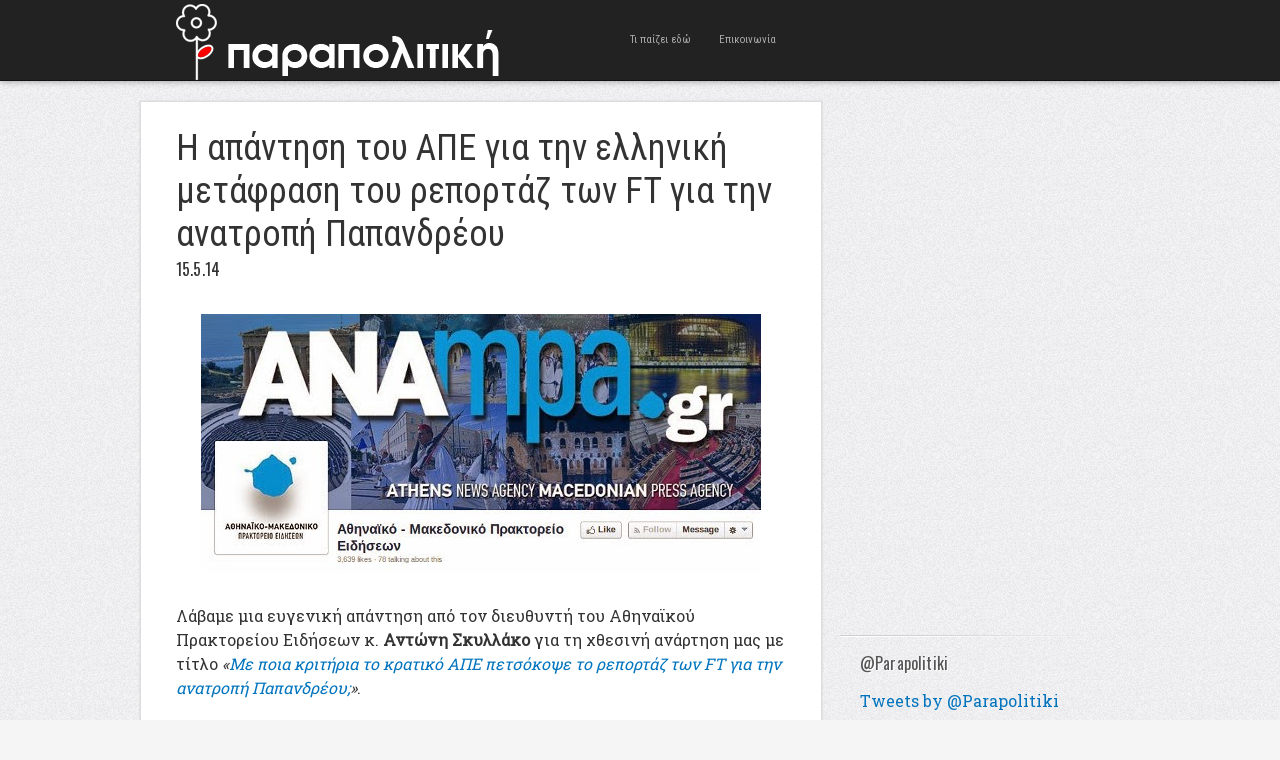

--- FILE ---
content_type: text/html; charset=UTF-8
request_url: https://www.parapolitiki.com/2014/05/i-apantisi-tou-ape-gia-tin-elliniki-metafrasi-tou-reportaz-ton-ft-gia-tin-anatropi-papandreou.html
body_size: 16261
content:
<!DOCTYPE html>
<html dir='ltr' xmlns='http://www.w3.org/1999/xhtml' xmlns:b='http://www.google.com/2005/gml/b' xmlns:data='http://www.google.com/2005/gml/data' xmlns:expr='http://www.google.com/2005/gml/expr'>
<head>
<link href='https://www.blogger.com/static/v1/widgets/2944754296-widget_css_bundle.css' rel='stylesheet' type='text/css'/>
<!-- Global site tag (gtag.js) - Google Analytics -->
<script async='async' src='https://www.googletagmanager.com/gtag/js?id=UA-4595558-1'></script>
<script>
  window.dataLayer = window.dataLayer || [];
  function gtag(){dataLayer.push(arguments);}
  gtag('js', new Date());

  gtag('config', 'UA-4595558-1');
</script>
<meta content='width=device-width, initial-scale=1, maximum-scale=1' name='viewport'/>
<meta content='text/html; charset=UTF-8' http-equiv='Content-Type'/>
<meta content='blogger' name='generator'/>
<link href='https://www.parapolitiki.com/favicon.ico' rel='icon' type='image/x-icon'/>
<link href='http://www.parapolitiki.com/2014/05/i-apantisi-tou-ape-gia-tin-elliniki-metafrasi-tou-reportaz-ton-ft-gia-tin-anatropi-papandreou.html' rel='canonical'/>
<link rel="alternate" type="application/atom+xml" title="Parapolitiki.com - Atom" href="https://www.parapolitiki.com/feeds/posts/default" />
<link rel="alternate" type="application/rss+xml" title="Parapolitiki.com - RSS" href="https://www.parapolitiki.com/feeds/posts/default?alt=rss" />
<link rel="service.post" type="application/atom+xml" title="Parapolitiki.com - Atom" href="https://www.blogger.com/feeds/2923965462194460779/posts/default" />

<link rel="alternate" type="application/atom+xml" title="Parapolitiki.com - Atom" href="https://www.parapolitiki.com/feeds/7627045955241598059/comments/default" />
<!--Can't find substitution for tag [blog.ieCssRetrofitLinks]-->
<link href='https://blogger.googleusercontent.com/img/b/R29vZ2xl/AVvXsEgcadg0VEF-7m_XpT3ThuMFpTKxE7bjOvN7CeUNPyfV51IdQmR_TYV4cSgD9mb8_uxMtOPdJm4OKIS4wLSZszAaET3yx9MLX_nCAJubH6k2we3Ui0gQTIlRn8TJjcPTLH_TNZil8Jc0dcxW/s1600/athinaiko-praktoreio.jpg' rel='image_src'/>
<meta content='http://www.parapolitiki.com/2014/05/i-apantisi-tou-ape-gia-tin-elliniki-metafrasi-tou-reportaz-ton-ft-gia-tin-anatropi-papandreou.html' property='og:url'/>
<meta content='H απάντηση του ΑΠΕ για την ελληνική μετάφραση του ρεπορτάζ των FT για την ανατροπή Παπανδρέου' property='og:title'/>
<meta content='Πολιτική, Διεθνείς σχέσεις, Οικονομία. Ευρώπη και Μεσόγειος Θάλασσα.' property='og:description'/>
<meta content='https://blogger.googleusercontent.com/img/b/R29vZ2xl/AVvXsEgcadg0VEF-7m_XpT3ThuMFpTKxE7bjOvN7CeUNPyfV51IdQmR_TYV4cSgD9mb8_uxMtOPdJm4OKIS4wLSZszAaET3yx9MLX_nCAJubH6k2we3Ui0gQTIlRn8TJjcPTLH_TNZil8Jc0dcxW/w1200-h630-p-k-no-nu/athinaiko-praktoreio.jpg' property='og:image'/>
<title>H απάντηση του ΑΠΕ για την ελληνική μετάφραση του ρεπορτάζ των FT για την ανατροπή Παπανδρέου - Parapolitiki.com</title>

    <link href="//fonts.googleapis.com/css?family=Roboto+Condensed&amp;subset=latin,greek" rel="stylesheet" type="text/css">
    <link href="//fonts.googleapis.com/css?family=Roboto+Slab&amp;subset=latin,greek" rel="stylesheet" type="text/css">
    <style type='text/css'>@font-face{font-family:'Oswald';font-style:normal;font-weight:400;font-display:swap;src:url(//fonts.gstatic.com/s/oswald/v57/TK3_WkUHHAIjg75cFRf3bXL8LICs1_FvsUtiZSSUhiCXABTV.woff2)format('woff2');unicode-range:U+0460-052F,U+1C80-1C8A,U+20B4,U+2DE0-2DFF,U+A640-A69F,U+FE2E-FE2F;}@font-face{font-family:'Oswald';font-style:normal;font-weight:400;font-display:swap;src:url(//fonts.gstatic.com/s/oswald/v57/TK3_WkUHHAIjg75cFRf3bXL8LICs1_FvsUJiZSSUhiCXABTV.woff2)format('woff2');unicode-range:U+0301,U+0400-045F,U+0490-0491,U+04B0-04B1,U+2116;}@font-face{font-family:'Oswald';font-style:normal;font-weight:400;font-display:swap;src:url(//fonts.gstatic.com/s/oswald/v57/TK3_WkUHHAIjg75cFRf3bXL8LICs1_FvsUliZSSUhiCXABTV.woff2)format('woff2');unicode-range:U+0102-0103,U+0110-0111,U+0128-0129,U+0168-0169,U+01A0-01A1,U+01AF-01B0,U+0300-0301,U+0303-0304,U+0308-0309,U+0323,U+0329,U+1EA0-1EF9,U+20AB;}@font-face{font-family:'Oswald';font-style:normal;font-weight:400;font-display:swap;src:url(//fonts.gstatic.com/s/oswald/v57/TK3_WkUHHAIjg75cFRf3bXL8LICs1_FvsUhiZSSUhiCXABTV.woff2)format('woff2');unicode-range:U+0100-02BA,U+02BD-02C5,U+02C7-02CC,U+02CE-02D7,U+02DD-02FF,U+0304,U+0308,U+0329,U+1D00-1DBF,U+1E00-1E9F,U+1EF2-1EFF,U+2020,U+20A0-20AB,U+20AD-20C0,U+2113,U+2C60-2C7F,U+A720-A7FF;}@font-face{font-family:'Oswald';font-style:normal;font-weight:400;font-display:swap;src:url(//fonts.gstatic.com/s/oswald/v57/TK3_WkUHHAIjg75cFRf3bXL8LICs1_FvsUZiZSSUhiCXAA.woff2)format('woff2');unicode-range:U+0000-00FF,U+0131,U+0152-0153,U+02BB-02BC,U+02C6,U+02DA,U+02DC,U+0304,U+0308,U+0329,U+2000-206F,U+20AC,U+2122,U+2191,U+2193,U+2212,U+2215,U+FEFF,U+FFFD;}</style>
<style id='page-skin-1' type='text/css'><!--
/*
-----------------------------------------------
Blogger Template Style
Name              : Blogholic
Author           : Herdiansyah Hamzah
Url Author     : www.herdi.web.id
Published       : Borneo Templates
Url Published : www.borneotemplates.com
Updated by: Blogger Team
----------------------------------------------- */
/* Variable definitions
====================
<Variable name="bgcolor" description="Page Background Color"
type="color" default="#fff">
<Variable name="textcolor" description="Text Color"
type="color" default="#333">
<Variable name="linkcolor" description="Link Color"
type="color" default="#58a">
<Variable name="pagetitlecolor" description="Blog Title Color"
type="color" default="#666">
<Variable name="descriptioncolor" description="Blog Description Color"
type="color" default="#999">
<Variable name="titlecolor" description="Post Title Color"
type="color" default="#c60">
<Variable name="bordercolor" description="Border Color"
type="color" default="#ccc">
<Variable name="sidebarcolor" description="Sidebar Title Color"
type="color" default="#999">
<Variable name="sidebartextcolor" description="Sidebar Text Color"
type="color" default="#666">
<Variable name="visitedlinkcolor" description="Visited Link Color"
type="color" default="#999">
<Variable name="bodyfont" description="Text Font"
type="font" default="normal normal 100% Georgia, Serif">
<Variable name="headerfont" description="Sidebar Title Font"
type="font" default="normal normal 100% Georgia, Serif">
<Variable name="pagetitlefont" description="Blog Title Font"
type="font" default="normal normal 100% Georgia, Serif">
<Variable name="descriptionfont" description="Blog Description Font"
type="font" default="normal normal 100% Georgia, Serif">
<Variable name="tittlefont" description="Post Tittle Font"
type="font" default="normal normal 100% Georgia, Serif">
<Variable name="postfooterfont" description="Post Footer Font"
type="font" default="normal normal 100% Georgia, Serif">
<Variable name="startSide" description="Side where text starts in blog language"
type="automatic" default="left">
<Variable name="endSide" description="Side where text ends in blog language"
type="automatic" default="right">
*/
/* Use this with templates/template-twocol.html */
#navbar, #navbar-iframe{display:none;height:0;visibility:hidden}
body {
background:#f5f5f5 url(https://blogger.googleusercontent.com/img/b/R29vZ2xl/AVvXsEjeP-a_zY8u25rJOT7EPnGqgptHwbQKG1P2_eaUF27H1SMftZZzIS0_krWBH5boPt5o48a2B58pjzgzyX4_Vv-WmVePTzIA6YA_BVeewdR27k9uMkQpTbTCzmqClXAC3WwythqwwqHUOXSw/s1600/bg.jpg) repeat;
margin:0;
color:#333333;
font:x-small Georgia Serif;
font-size/* */:/**/small;
font-size: /**/small;
text-align: center;
}
a:link {
color:#0274be;
text-decoration:none;
}
a:visited {
color:#0274be;
text-decoration:none;
}
a:hover {
color:#333333;
text-decoration:underline;
}
a img {
border-width:0;
}
/* Header
-----------------------------------------------
*/
#header-outside {
background: #222;
width:100%;
min-height:80px;
margin:0 auto;
padding:0 auto;
text-align:left;
font: normal normal 16px 'Roboto Slab', serif;
clear:both;
border-bottom: 1px solid #111;
-webkit-box-shadow: 0 1px 6px 0px rgba(0,0,0,.3);
-moz-box-shadow: 0 1px 6px 0px rgba(0,0,0,.3);
box-shadow: 0 1px 6px 0px rgba(0,0,0,.3);
}
#header-inside {
width: 952px;
margin:0 auto;
padding:0 auto;
text-align:left;
font: normal normal 16px 'Roboto Slab', serif;
word-wrap: break-word; /* fix for long text breaking sidebar float in IE */
overflow: hidden;     /* fix for long non-text content breaking IE sidebar float */
}
#header-wrapper {
float:left;
width:442px;
margin:0 auto;
border:none;
}
#header-inner {
background-position: center;
margin-left: auto;
margin-right: auto;
}
#header {
float:left;
width:230px;
margin: 0;
border: none;
text-align: center;
color:#eeeeee;
}
#header2 {
float:right;
width:200px;
margin:0;
border:none
text-align: left;
color:#eeeeee;
}
.header .widget {padding:0;}
#header3-wrapper {
float:right;
width:500px;
margin:0;
border:none
text-align:left;
color:#eeeeee;
}
/* Header2 Search
----------------------------------------------- */
.header2 h2 {display:none}
.header2 .widget {padding:0;margin:0}
#search {position: relative; width: 100%; margin: 0; padding:30px 0 0;}
#search-form {width:100%;margin:0;padding:0}
#search-text {
background: #fff;
font:normal 12px Arial, sans-serif;
color: #333;
display: inline-block;
margin: 0;
width:90%;
padding: 5px 5%;
outline: none;
border:none;
}
/* Header3 Static Page
----------------------------------------------- */
.header3 h2 {
display:none
}
.header3 #PageList1 {
width:100%;
margin:0;
padding:0;
}
.header3 #PageList1 ul {
margin:0;
padding:0;
text-transform:none;
list-style-type:none;
}
.header3 #PageList1 li {
display: inline;
margin: 0;
}
.header3 #PageList1 li a {
float:left;
display: block;
text-decoration:none;
padding:0 14px;
color:#aaa;
line-height:80px;
font-family: 'Roboto Condensed', sans-serif;
font-size:11px;
font-weight:normal;
text-transform:none;
-webkit-transition: all 0.3s ease-in;
-moz-transition: all 0.3s ease-in;
-o-transition: all 0.3s ease-in;
transition: all 0.3s ease-in;
}
.header3 #PageList1 li a:visited {
color:#aaa;
}
.header3 #PageList1 li a:hover, .header3 #PageList1 li.selected a, .header3 #PageList1 li.selected a:visited {
color:#fff;
}
#header h1 {
margin:0;
padding:14px 0 0;
line-height:1.2em;
text-transform:uppercase;
letter-spacing:.01em;
font: normal normal 22px 'Roboto Condensed', sans-serif;
}
#header a {
color:#eeeeee;
text-decoration:none;
}
#header a:hover {
color:#eeeeee;
}
#header .description {
margin:0;
padding:0;
max-width:auto;
text-transform:uppercase;
letter-spacing:.01em;
line-height: 1.6em;
font: normal normal 11px 'Roboto Slab', serif;
color: #cccccc;
}
#header img {
margin-left: auto;
margin-right: auto;
}
/* Outer-Wrapper
----------------------------------------------- */
#outer-wrapper {
width: 1000px;
margin:0 auto;
padding:20px 0 0;
text-align:left;
font: normal normal 16px 'Roboto Slab', serif;
}
#main-wrapper {
background:#fff;
border: 1px solid #dddddd;
width: 680px;
float: left;
word-wrap: break-word; /* fix for long text breaking sidebar float in IE */
overflow: hidden;     /* fix for long non-text content breaking IE sidebar float */
-moz-box-shadow: 0 0 2px #ccc;
-webkit-box-shadow: 0 0 2px #ccc;
box-shadow: 0 0 2px #ccc;
}
#sidebar-wrapper {
width: 300px;
float: right;
word-wrap: break-word; /* fix for long text breaking sidebar float in IE */
overflow: hidden;      /* fix for long non-text content breaking IE sidebar float */
}
/* Headings
----------------------------------------------- */
h2 {
margin:1.5em 0 .75em;
font:normal normal 16px 'Oswald', sans-serif;
line-height: 1.4em;
text-transform:none;
letter-spacing:.01em;
color:#333333;
}
/* Posts
-----------------------------------------------
*/
h2.date-header {
margin:2px 0 30px;
}
.post {
margin:0;
border-bottom:1px solid #dddddd;
padding:25px 35px;
}
.post h3 {
font:normal normal 36px 'Roboto Condensed', sans-serif;
margin:0;
padding:0;
line-height:1.2em;
color:#333333;
text-shadow: 1px 1px #fff;
}
.post h3 a, .post h3 a:visited, .post h3 strong {
display:block;
text-decoration:none;
color:#333333;
}
.post h3 strong, .post h3 a:hover {
color:#0274be;;
}
.post-body {
margin:0 0 .75em;
line-height:1.5em;
}
.post-body blockquote {
line-height:1.3em;
}
.post-footer {
margin: .75em 0;
color:#333333;
text-transform:none;
letter-spacing:.01em;
font: normal normal 12px 'Roboto Slab', serif;
line-height: 1.4em;
}
.comment-link {
margin-left:.6em;
}
.post img, table.tr-caption-container {
padding-top:4px;
border:none;
}
.tr-caption-container img {
border: none;
padding: 0;
}
.post blockquote {
margin:1em 20px;
}
.post blockquote p {
margin:.75em 0;
}
/* Comments
----------------------------------------------- */
.comments .avatar-image-container {
max-height:36px;
width:36px;
margin-top:0px;
clear:none;
}
.comments .avatar-image-container img {
max-width:36px;
width:36px;
}
.comments .comments-content .comment,
.comments .comments-content .comment:first-child,
.comments .comments-content .comment:last-child {
margin:5px 0;
padding:10px 0 0;
border-top:1px dotted #ccc;
}
.comments .comments-content .datetime {
font-size:13px;
line-height:1;
}
.comments .comments-content .datetime a {
display:block;
margin:6px 0 0;
color:#666;
}
.comments .comments-content .comment-content {
text-align:left;
margin:0 0 0 -49px;
padding:10px 0;
line-height: 1.5em;
}
.comments .comments-content .comment-content a {
border-bottom:1px solid #0274be;
}
.comments .comment span.comment-actions {
margin-left:-49px;
}
.comments .comment .comment-actions a {
margin-right:10px;
padding:0;
font-size:12px;
text-transform:none;
color:#0274be;
}
.comments .comments-content .comment-replies {
margin-left:0;
margin-top:0;
padding-left:36px;
}
.comments .continue a {
text-transform:none;
font-weight:normal;
padding:0;
margin:0;
color:#0274be;
}
.comments .comments-content .user {
text-transform:none;
font-weight:normal;
}
.comments .comments-content .user a {font-family: 'Roboto Condensed', sans-serif;
color:#0274be;
text-decoration:none;
border-bottom:1px solid #999;
}
#comments {padding:5px 35px}
#comments h4 {
font-family: 'Roboto Condensed', sans-serif;
font-size:22px;
margin:1em 0;
font-weight: normal;
line-height: 1.4em;
text-transform:none;
text-shadow: 1px 1px #fff;
letter-spacing:.01em;
color: #333333;
}
#comments-block {
margin:1em 0 1.5em;
line-height:1.6em;
}
#comments-block .comment-author {
margin:.5em 0;
}
#comments-block .comment-body {
margin:.25em 0 0;
}
#comments-block .comment-footer {
margin:-.25em 0 2em;
line-height: 1.4em;
text-transform:none;
letter-spacing:.1em;
}
#comments-block .comment-body p {
margin:0 0 .75em;
}
.deleted-comment {
font-style:italic;
color:gray;
}
#blog-pager-newer-link {
float: left;
}
#blog-pager-older-link {
float: right;
}
#blog-pager {
font-family:'Roboto Condensed', sans-serif;
padding:10px 35px;
text-align:center;
}
.feed-links {
display:none;
font-family:'Roboto Condensed', sans-serif;
padding:0 35px;
clear: both;
line-height: 2.5em;
}
/* Main Content
----------------------------------------------- */
.main .widget {
border:none;
margin:0;
padding:0;
}
.main .Blog {
border-bottom-width: 0;
}
/* Sidebar Content
----------------------------------------------- */
.sidebar h2 {
margin:0;
padding:0 0 0 20px;
color:#555;
text-shadow: 1px 1px #fff;
}
.sidebar {
color: #333333;
line-height: 1.5em;
}
.sidebar ul {
list-style:none;
margin:0 0 0;
padding:0 0 0;
}
.sidebar li {
margin:0;
padding:0 0 .25em 0;
text-indent:0;
line-height:1.5em;
}
.sidebar .widget {
background:url(https://blogger.googleusercontent.com/img/b/R29vZ2xl/AVvXsEgq396uNvS4xuVN13MLvLd9j3kpDP2wcb50P1Tx5z3tidDEc7zxXG0tzWMum9uJ2NlpUOjyajb8Jy1-RXKLHOI_4kYfWCKvgdpjMQomUUju_duwjqYslOMaIbvL3Lg7OLSONifGuWygI5Gr/s1600/bg_widget.png) no-repeat bottom left;
margin:0 0 15px;
padding:0;
}
.sidebar .widget-content {
padding:15px 0 15px 20px;
}
/* Sidebar Popular Posts
---------------------------------------------*/
.sidebar .PopularPosts .widget-content {margin:0; padding:10px 0;}
.sidebar .PopularPosts .item-content {margin:0;padding:0}
.sidebar .PopularPosts ul li {display:block;background:#efefef; margin:0 0 8px; padding:15px 20px;border:1px solid #cfcfcf;border-width:1px 1px 1px 0}
.sidebar .PopularPosts ul li:hover {background:#dfdfdf; border:1px solid #bfbfbf;border-width:1px 1px 1px 0}
.sidebar .PopularPosts ul li a {font-family:'Roboto Condensed', sans-serif;font-size:16px;font-weight:normal;text-decoration:none;text-transform:none;color:#333}
.sidebar .PopularPosts .item-title a{color:#333;}
.sidebar .PopularPosts .item-title a:hover{color:#333;text-decoration:underline;}
.sidebar .PopularPosts .item-snippet {font-size:14px;padding:0;margin:0;line-height:1.4em;color:#474747;}
.sidebar .PopularPosts img {background:#efefef;padding:4px; border:1px solid #ccc;}
/* Sidebar Label
----------------------------------------------- */
.sidebar #Label1, .sidebar #Label2, .sidebar #Label3 {
color: #333333;
line-height: 1.5em;
}
.sidebar  #Label1 ul, .sidebar #Label2 ul, .sidebar #Label3 ul {
list-style:none;
margin:0 0 0;
padding:0 0 0;
}
.sidebar  #Label1 li, .sidebar #Label2 li, .sidebar #Label3 li {
margin:0;
padding:0;
text-indent:0;
line-height:1.5em;
}
.sidebar  #Label1 ul li, .sidebar #Label2 ul li, .sidebar #Label3 ul li {
color:#fff;
background:#222;
font-family:'Roboto Condensed', sans-serif;
font-size:16px;
font-weight:normal;
text-transform:none;
margin-bottom:5px;
float:left;
clear:both;
padding:6px 20px;
-moz-transition: all 0.2s ease-out;
-o-transition: all 0.2s ease-out;
-webkit-transition: all 0.2s ease-out;
-ms-transition: all 0.2s ease-out;
transition: all 0.2s ease-out;
}
.sidebar  #Label1 .widget, .sidebar #Label2 .widget, .sidebar #Label3 .widget{
margin:0 0 15px;
padding:0;
}
.sidebar  #Label1 .widget-content, .sidebar #Label2 .widget-content, .sidebar #Label3 .widget-content {
padding:15px 0;
}
.sidebar  #Label1 a:link, .sidebar #Label2 a:link, .sidebar #Label3 a:link, .sidebar  #Label1 a:visited , .sidebar #Label2 a:visited, .sidebar #Label3 a:visited {color:#999;text-decoration:none}
.sidebar  #Label1 ul li:hover, .sidebar #Label2 ul li:hover, .sidebar #Label3 ul li:hover {background:#2288bb;color:#fff;text-decoration:none;padding:6px 30px 6px 20px;}
.sidebar  #Label1 ul li:hover a:link, .sidebar #Label2 ul li:hover a:link, .sidebar #Label3 ul li:hover a:link, .sidebar  #Label1 ul li:hover a:visited, .sidebar #Label2 ul li:hover a:visited, .sidebar #Label3 ul li:hover a:visited {color:#fff;text-decoration:none}
/* Sidebar Label Cloud
----------------------------------------------- */
.sidebar .cloud-label-widget-content {margin:0; padding-left:20px!important;}
.sidebar .label-size a {
color:#fff!important;
background:#222;
padding:8px 22px;
margin:0 3px 3px 0;
float:left;
display:block;
-moz-transition: all 0.2s ease-out;
-o-transition: all 0.2s ease-out;
-webkit-transition: all 0.2s ease-out;
-ms-transition: all 0.2s ease-out;
transition: all 0.2s ease-out;
}
.sidebar .label-size-1 a {background:#FF8000}
.sidebar .label-size-2 a {background:#D7DF01}
.sidebar .label-size-3 a {background:#B40404}
.sidebar .label-size-4 a {background:#298A08}
.sidebar .label-size-5 a {background:#084B8A}
.label-size-1 a:hover, .label-size-2 a:hover, .label-size-3 a:hover, .label-size-4 a:hover, .label-size-5 a:hover {
background:#2288bb; color:#fff; text-decoration:none}
.sidebar .label-size span {
background:#2288bb;
color:#fff;
padding:8px 22px;
margin:0 0 3px;
clear:both;
float:left;
}
.sidebar .label-size {
position:relative;
text-transform: none;
text-decoration:none;
font-size:16px;
font-family:'Roboto Condensed', sans-serif;
color:#fff;
}
.sidebar .label-size a, .sidebar .label-size a:visited {color:#fff;text-decoration: none;}
/* Profile
----------------------------------------------- */
.profile-img {
float: left;
margin-top: 0;
margin-right: 5px;
margin-bottom: 5px;
margin-left: 0;
padding: 4px;
border: 1px solid #dddddd;
}
.profile-data {
margin:0;
text-transform:none;
letter-spacing:.01em;
font-family:'Roboto Condensed', sans-serif;
font-size:16px;
color: #333333;
font-weight: normal;
line-height: 1.5em;
}
.profile-datablock {
margin:.5em 0 .5em;
}
.profile-textblock {
font-size:14px;
margin: 0.5em 0;
line-height: 1.5em;
}
.profile-link {
font: normal normal 12px 'Roboto Slab', serif;
text-transform: none;
letter-spacing: .01em;
}
/* Footer
----------------------------------------------- */
#footer {
width:952px;
clear:both;
margin:0 auto;
padding:0;
line-height: 1.5em;
text-transform:none;
letter-spacing:.01em;
text-align: center;
}
/* Page Navigation
----------------------------------------------- */
#showpageArea {margin:0;padding:0;}
.showpageArea a {  font-family: 'Roboto Condensed', sans-serif;font-size:14px;font-weight:normal;text-decoration:none;}
.showpageNum a {  font-family: 'Roboto Condensed', sans-serif;background:#eee;font-size:16px;font-weight:normal;text-decoration:none;border:1px solid #ccc;margin:0 3px 0 0;padding:5px 10px;color:#474747;-webkit-transition: all 0.3s ease-in;-moz-transition: all 0.3s ease-in;-o-transition: all 0.3s ease-in;transition: all 0.3s ease-in;}
.showpageNum a:hover {border:1px solid #1573A3;background-color:#2288bb;color:#fff;}
.showpagePoint {  font-family: 'Roboto Condensed', sans-serif;border:1px solid #1573A3;background-color:#2288bb;color:#fff;font-size:16px;font-weight:normal;text-decoration:none;margin:0 3px 0 0;padding:5px 10px;}
.showpageOf {font-family: 'Roboto Condensed', sans-serif;display:none;font-size:16px;font-weight:normal;text-decoration:none;padding:5px 10px;margin: 0 3px 0 0;color: #ccc;text-transform:none;}
.showpage a {font-family: 'Roboto Condensed', sans-serif;border:1px solid #ccc;background-color:#eee;color:#474747;font-size:16px;font-weight:normal;text-decoration:none; padding:5px 10px;margin: 0 3px 0 0;-webkit-transition: all 0.3s ease-in;-moz-transition: all 0.3s ease-in;-o-transition: all 0.3s ease-in;transition: all 0.3s ease-in;}
.showpage a:hover {border:1px solid #1573A3;background-color:#2288bb;color:#fff;text-decoration:none;}
.showpageNum a:link,.showpage a:link {text-decoration:none;}
/* Jump Link
----------------------------------------------- */
.jump-link {clear:both; margin:20px 0 5px; padding:0 auto;}
.jump-link a {
padding: 10px 10px;
background: #999;
background: -moz-linear-gradient(top,  #f5f5f5 0%, #e1e1e1 100%);
background: -webkit-gradient(linear, left top, left bottom, color-stop(0%,#f5f5f5), color-stop(100%,#e1e1e1));
background: -webkit-linear-gradient(top,  #f5f5f5 0%,#e1e1e1 100%);
background: -o-linear-gradient(top,  #f5f5f5 0%,#e1e1e1 100%);
background: -ms-linear-gradient(top,  #f5f5f5 0%,#e1e1e1 100%);
background: linear-gradient(top,  #f5f5f5 0%,#e1e1e1 100%);
filter: progid:DXImageTransform.Microsoft.gradient( startColorstr='#f5f5f5', endColorstr='#e1e1e1',GradientType=0 );
color: #333;
text-decoration: none;
cursor: pointer;
display: inline-block;
text-align: center;
font-weight:normal;
font-family: 'Roboto Condensed', sans-serif;
text-transform:none;
text-shadow: 0px 1px 1px rgba(255,255,255,1);
line-height: 1;
font-size:14px;
border: solid 1px #bbb;
border-radius: 2px;
-webkit-border-radius: 2px;
-moz-border-radius: 2px;
}
.jump-link a:hover {
color: #333;
border-color: #999;
background: #888;
background: -moz-linear-gradient(top,  #f4f4f4 0%, #d1d1d1 100%);
background: -webkit-gradient(linear, left top, left bottom, color-stop(0%,#f4f4f4), color-stop(100%,#d1d1d1));
background: -webkit-linear-gradient(top,  #f4f4f4 0%,#d1d1d1 100%);
background: -o-linear-gradient(top,  #f4f4f4 0%,#d1d1d1 100%);
background: -ms-linear-gradient(top,  #f4f4f4 0%,#d1d1d1 100%);
background: linear-gradient(top,  #f4f4f4 0%,#d1d1d1 100%);
filter: progid:DXImageTransform.Microsoft.gradient( startColorstr='#f4f4f4', endColorstr='#d1d1d1',GradientType=0 );
-moz-box-shadow: 0 2px 0 rgba(0, 0, 0, 0.2);
-webkit-box-shadow:0 2px 5px rgba(0, 0, 0, 0.2);
box-shadow: 0 1px 2px rgba(0, 0, 0, 0.15);
}
#credit-wrapper{background:#222;width:100%;margin:0 auto;padding:0 auto}
#link-wrapper{ color:#eee;width:952px;clear:both;margin:0 auto;padding:20px 0;line-height: 1.5em;text-transform:none;letter-spacing:.01em;text-align: center;font-family: 'Roboto Slab', serif;font-size:14px}
#link-wrapper a:link, #link-wrapper a:visited {color:#888;text-decoration:none}
#link-wrapper a:hover {color:#fff}
.st-post-footer-buttons {
text-align: center!important;
}
--></style>
<style type='text/css'> 



/* Media 768px + 989px
----------------------------------------------- */
@media only screen and (min-width:768px) and (max-width:989px) {
body {background:#fff}
#header-outside {height:auto;padding:10px 0 20px}
#header-inside {width:880px}
#header-wrapper, #header, #header2, #header3-wrapper {width:880px}
#header2 {margin:10px 0}
#outer-wrapper {width:880px}
#main-wrapper {width:880px;border: none; -moz-box-shadow:none;-webkit-box-shadow:none;box-shadow:none;}
#search {margin: 0; padding:0}
.header3 #PageList1 li a {background:#444;color:#fff;padding:0 6px;font-size:14px; line-height:26px;margin:0 5px 5px 0}
.header3 #PageList1 li a:hover, .header3 #PageList1 li.selected a, .header3 #PageList1 li.selected a:visited {background:#ccc;color:#000;}
.post {border-bottom:5px solid #ccc; padding:10px 0;}
.post-body img {width:880px;height:auto}
.post-body {font-size:22px; line-height:1.3em;}
.post h3 {font-weight:bold;line-height:1.0em}
#blog-pager {padding:10px 0;text-align:center}
#link-wrapper, #footer {width:880px}
#sidebar-wrapper {width:880px}
.sidebar h2 {padding:0}
.sidebar .widget { background:none;border-bottom:1px solid #ddd}
.sidebar .widget-content {padding:15px 0}
.sidebar .PopularPosts ul li {border-width:1px}
.sidebar .PopularPosts ul li:hover {border-width:1px}
.sidebar  #Label1 ul li, .sidebar #Label2 ul li, .sidebar #Label3 ul li {float:none;clear:none}
.sidebar  #Label1 ul li:hover, .sidebar #Label2 ul li:hover, .sidebar #Label3 ul li:hover {padding:6px 20px;}
.sidebar .cloud-label-widget-content {margin:0; padding-left:0px!important;}
}

/* Media 800px
----------------------------------------------- */
@media only screen and (max-width:800px) {
body {background:#fff}
#header-outside {height:auto;padding:10px 0 20px}
#header-inside {width:730px}
#header-wrapper, #header, #header2, #header3-wrapper {width:730px}
#header2 {margin:10px 0}
#outer-wrapper {width:730px}
#main-wrapper {width:730px;border: none; -moz-box-shadow:none;-webkit-box-shadow:none;box-shadow:none;}
#search {margin: 0; padding:0}
.header3 #PageList1 li a {background:#444;color:#fff;padding:0 6px;font-size:14px; line-height:26px;margin:0 5px 5px 0}
.header3 #PageList1 li a:hover, .header3 #PageList1 li.selected a, .header3 #PageList1 li.selected a:visited {background:#ccc;color:#000;}
.post {border-bottom:5px solid #ccc; padding:10px 0;}
.post-body img {width:730px;height:auto}
.post-body {font-size:22px; line-height:1.3em;}
.post h3 {font-weight:bold;line-height:1.0em}
#blog-pager {padding:10px 0;text-align:center}
#link-wrapper, #footer {width:730px}
#sidebar-wrapper {width:730px}
.sidebar h2 {padding:0}
.sidebar .widget { background:none;border-bottom:1px solid #ddd}
.sidebar .widget-content {padding:15px 0}
.sidebar .PopularPosts ul li {border-width:1px}
.sidebar .PopularPosts ul li:hover {border-width:1px}
.sidebar  #Label1 ul li, .sidebar #Label2 ul li, .sidebar #Label3 ul li {float:none;clear:none}
.sidebar  #Label1 ul li:hover, .sidebar #Label2 ul li:hover, .sidebar #Label3 ul li:hover {padding:6px 20px;}
.sidebar .cloud-label-widget-content {margin:0; padding-left:0px!important;}
}

/* Media 767px
----------------------------------------------- */
@media only screen and (max-width:767px) {
body {background:#fff}
#header-outside {height:auto;padding:10px 0 20px}
#header-inside {width:520px}
#header-wrapper, #header, #header2, #header3-wrapper {width:520px}
#header2 {margin:10px 0}
#outer-wrapper {width:520px}
#main-wrapper {width:520px;border: none; -moz-box-shadow:none;-webkit-box-shadow:none;box-shadow:none;}
#search {margin: 0; padding:0}
.header3 #PageList1 li a {background:#444;color:#fff;padding:0 6px;font-size:14px; line-height:26px;margin:0 5px 5px 0}
.header3 #PageList1 li a:hover, .header3 #PageList1 li.selected a, .header3 #PageList1 li.selected a:visited {background:#ccc;color:#000;}
.post {border-bottom:5px solid #ccc; padding:10px 0;}
.post-body img {width:520px;height:auto}
.post-body {font-size:22px; line-height:1.3em;}
.post h3 {font-weight:bold;line-height:1.0em}
#blog-pager {padding:10px 0;text-align:center}
#link-wrapper, #footer {width:520px}
#sidebar-wrapper {width:520px}
.sidebar h2 {padding:0}
.sidebar .widget { background:none;border-bottom:1px solid #ddd}
.sidebar .widget-content {padding:15px 0}
.sidebar .PopularPosts ul li {border-width:1px}
.sidebar .PopularPosts ul li:hover {border-width:1px}
.sidebar  #Label1 ul li, .sidebar #Label2 ul li, .sidebar #Label3 ul li {float:none;clear:none}
.sidebar  #Label1 ul li:hover, .sidebar #Label2 ul li:hover, .sidebar #Label3 ul li:hover {padding:6px 20px;}
.sidebar .cloud-label-widget-content {margin:0; padding-left:0px!important;}
}

/* Media 480px
----------------------------------------------- */
@media only screen and (max-width:560px) {
body {background:#fff}
#header-outside {height:auto;padding:10px 0 20px}
#header-inside {width:460px}
#header-wrapper, #header, #header2, #header3-wrapper {width:460px}
#header2 {margin:10px 0}
#outer-wrapper {width:460px}
#main-wrapper {width:460px;border: none; -moz-box-shadow:none;-webkit-box-shadow:none;box-shadow:none;}
#search {margin: 0; padding:0}
.header3 #PageList1 li a {background:#444;color:#fff;padding:0 6px;font-size:14px; line-height:26px;margin:0 5px 5px 0}
.header3 #PageList1 li a:hover, .header3 #PageList1 li.selected a, .header3 #PageList1 li.selected a:visited {background:#ccc;color:#000;}
.post {border-bottom:5px solid #ccc; padding:10px 0;}
.post-body img {width:460px;height:auto}
.post-body {font-size:22px; line-height:1.3em;}
.post h3 {font-weight:bold;line-height:1.0em}
#blog-pager {padding:10px 0;text-align:center}
#link-wrapper, #footer {width:460px}
#sidebar-wrapper {width:460px}
.sidebar h2 {padding:0}
.sidebar .widget { background:none;border-bottom:1px solid #ddd}
.sidebar .widget-content {padding:15px 0}
.sidebar .PopularPosts ul li {border-width:1px}
.sidebar .PopularPosts ul li:hover {border-width:1px}
.sidebar  #Label1 ul li, .sidebar #Label2 ul li, .sidebar #Label3 ul li {float:none;clear:none}
.sidebar  #Label1 ul li:hover, .sidebar #Label2 ul li:hover, .sidebar #Label3 ul li:hover {padding:6px 20px;}
.sidebar .cloud-label-widget-content {margin:0; padding-left:0px!important;}
}

/* Media Screen 240px + 320px
----------------------------------------------- */
@media only screen and (max-width:490px) {
body {background:#fff}
#header-outside {height:auto;padding:10px 0 20px}
#header-inside {width:430px}
#header-wrapper, #header, #header2, #header3-wrapper {width:430px}
#header2 {margin:10px 0}
#outer-wrapper {width:432px}
#main-wrapper {width:430px;border: none; -moz-box-shadow:none;-webkit-box-shadow:none;box-shadow:none;}
#search {margin: 0; padding:0}
.header3 #PageList1 li a {background:#444;color:#fff;padding:0 6px;font-size:14px; line-height:26px;margin:0 5px 5px 0}
.header3 #PageList1 li a:hover, .header3 #PageList1 li.selected a, .header3 #PageList1 li.selected a:visited {background:#ccc;color:#000;}
.post {border-bottom:5px solid #ccc; padding:10px 0;}
.post-body img {width:430px;height:auto}
.post-body {font-size:22px; line-height:1.3em;}
.post h3 {font-weight:bold;line-height:1.0em}
#blog-pager {padding:10px 0;text-align:center}
#link-wrapper, #footer {width:430px}
#sidebar-wrapper {width:430px}
.sidebar h2 {padding:0}
.sidebar .widget { background:none;border-bottom:1px solid #ddd}
.sidebar .widget-content {padding:15px 0}
.sidebar .PopularPosts ul li {border-width:1px}
.sidebar .PopularPosts ul li:hover {border-width:1px}
.sidebar  #Label1 ul li, .sidebar #Label2 ul li, .sidebar #Label3 ul li {float:none;clear:none}
.sidebar  #Label1 ul li:hover, .sidebar #Label2 ul li:hover, .sidebar #Label3 ul li:hover {padding:6px 20px;}
.sidebar .cloud-label-widget-content {margin:0; padding-left:0px!important;}
}

@media only screen and (max-width:479px) {
body {background:#fff}
#header-outside {height:auto;padding:10px 0 20px}
#header-inside {width:300px}
#header-wrapper, #header, #header2, #header3-wrapper {width:300px}
#header2 {margin:10px 0}
#outer-wrapper {width:300px}
#main-wrapper {width:300px;border: none; -moz-box-shadow:none;-webkit-box-shadow:none;box-shadow:none;}
#search {margin: 0; padding:0}
.header3 #PageList1 li a {background:#444;color:#fff;padding:0 6px;font-size:14px; line-height:26px;margin:0 5px 5px 0}
.header3 #PageList1 li a:hover, .header3 #PageList1 li.selected a, .header3 #PageList1 li.selected a:visited {background:#ccc;color:#000;}
.post {border-bottom:5px solid #ccc; padding:10px 0;}
.post-body img {width:300px;height:auto}
.post-body {font-size:22px; line-height:1.3em;}
.post h3 {font-weight:bold;line-height:1.0em}
#blog-pager {padding:10px 0;text-align:center}
#link-wrapper, #footer {width:300px}
#sidebar-wrapper {width:300px}
.sidebar h2 {padding:0}
.sidebar .widget { background:none;border-bottom:1px solid #ddd}
.sidebar .widget-content {padding:15px 0}
.sidebar .PopularPosts ul li {border-width:1px}
.sidebar .PopularPosts ul li:hover {border-width:1px}
.sidebar  #Label1 ul li, .sidebar #Label2 ul li, .sidebar #Label3 ul li {float:none;clear:none}
.sidebar  #Label1 ul li:hover, .sidebar #Label2 ul li:hover, .sidebar #Label3 ul li:hover {padding:6px 20px;}
.sidebar .cloud-label-widget-content {margin:0; padding-left:0px!important;}
}

@media screen and (max-width:300px) {
body {background:#fff}
#header-outside {height:auto;padding:10px 0 20px}
#header-inside {width:220px}
#header-wrapper, #header, #header2, #header3-wrapper {width:220px}
#header2 {margin:10px 0}
#outer-wrapper {width:220px}
#main-wrapper {width:220px;border: none; -moz-box-shadow:none;-webkit-box-shadow:none;box-shadow:none;}
#search {margin: 0; padding:0}
.header3 #PageList1 li a {background:#444;color:#fff;padding:0 6px;font-size:14px; line-height:26px;margin:0 5px 5px 0}
.header3 #PageList1 li a:hover, .header3 #PageList1 li.selected a, .header3 #PageList1 li.selected a:visited {background:#ccc;color:#000;}
.post {border-bottom:5px solid #ccc; padding:10px 0;}
.post-body img {width:220px;height:auto}
.post-body {font-size:22px; line-height:1.3em;}
.post h3 {font-weight:bold;line-height:1.0em}
#blog-pager {padding:10px 0;text-align:center}
#link-wrapper, #footer {width:220px}
#header img {width:220px;height:auto}
#sidebar-wrapper {width:220px}
.sidebar h2 {padding:0}
.sidebar .widget { background:none;border-bottom:1px solid #ddd}
.sidebar .widget-content {padding:15px 0}
.sidebar .PopularPosts ul li {border-width:1px}
.sidebar .PopularPosts ul li:hover {border-width:1px}
.sidebar  #Label1 ul li, .sidebar #Label2 ul li, .sidebar #Label3 ul li {float:none;clear:none}
.sidebar  #Label1 ul li:hover, .sidebar #Label2 ul li:hover, .sidebar #Label3 ul li:hover {padding:6px 20px;}
.sidebar .cloud-label-widget-content {margin:0; padding-left:0px!important;}
}

</style>
<link href='https://www.blogger.com/dyn-css/authorization.css?targetBlogID=2923965462194460779&amp;zx=60102e5e-7040-4317-afbd-f05c58cf844d' media='none' onload='if(media!=&#39;all&#39;)media=&#39;all&#39;' rel='stylesheet'/><noscript><link href='https://www.blogger.com/dyn-css/authorization.css?targetBlogID=2923965462194460779&amp;zx=60102e5e-7040-4317-afbd-f05c58cf844d' rel='stylesheet'/></noscript>
<meta name='google-adsense-platform-account' content='ca-host-pub-1556223355139109'/>
<meta name='google-adsense-platform-domain' content='blogspot.com'/>

<!-- data-ad-client=ca-pub-8227695127796582 -->

</head>
<body>
<div class='navbar section' id='navbar'><div class='widget Navbar' data-version='1' id='Navbar1'><script type="text/javascript">
    function setAttributeOnload(object, attribute, val) {
      if(window.addEventListener) {
        window.addEventListener('load',
          function(){ object[attribute] = val; }, false);
      } else {
        window.attachEvent('onload', function(){ object[attribute] = val; });
      }
    }
  </script>
<div id="navbar-iframe-container"></div>
<script type="text/javascript" src="https://apis.google.com/js/platform.js"></script>
<script type="text/javascript">
      gapi.load("gapi.iframes:gapi.iframes.style.bubble", function() {
        if (gapi.iframes && gapi.iframes.getContext) {
          gapi.iframes.getContext().openChild({
              url: 'https://www.blogger.com/navbar/2923965462194460779?po\x3d7627045955241598059\x26origin\x3dhttps://www.parapolitiki.com',
              where: document.getElementById("navbar-iframe-container"),
              id: "navbar-iframe"
          });
        }
      });
    </script><script type="text/javascript">
(function() {
var script = document.createElement('script');
script.type = 'text/javascript';
script.src = '//pagead2.googlesyndication.com/pagead/js/google_top_exp.js';
var head = document.getElementsByTagName('head')[0];
if (head) {
head.appendChild(script);
}})();
</script>
</div></div>
<!-- skip links for text browsers -->
<span id='skiplinks' style='display:none;'>
<a href='#main'>skip to main </a> |
      <a href='#sidebar'>skip to sidebar</a>
</span>
<div id='header-outside'>
<div id='header-inside'>
<div id='header-wrapper'>
<div class='header section' id='header'><div class='widget Header' data-version='1' id='Header1'>
<div id='header-inner'>
<a href='https://www.parapolitiki.com/' style='display: block'>
<img alt='Parapolitiki.com' height='80px; ' id='Header1_headerimg' src='https://blogger.googleusercontent.com/img/b/R29vZ2xl/AVvXsEi69bgNVhNdOnw7Vq9ryB1sNcE1M0kKjhYWM9h6QvXcOjeW5P_W6HWJnd0XCy4WwqvL7JUMCM6Sf5LFk7ot9fga0t8iW5Vxqnn8ZqJakBvDj9mWHdfkbW_ckeoCLXzC6u-4uX-BOpaH0ng/s1600/logo6+%25281%2529+%25282%2529.gif' style='display: block' width='397px; '/>
</a>
</div>
</div></div>
<div class='header no-items section' id='header2'></div>
</div>
<div id='header3-wrapper'>
<div class='header3 section' id='header3'><div class='widget PageList' data-version='1' id='PageList1'>
<h2>Pages</h2>
<div class='widget-content'>
<ul>
<li>
<a href='https://www.parapolitiki.com/p/blog-page_24.html'>Τι παίζει εδώ</a>
</li>
<li>
<a href='http://www.parapolitiki.com/p/blog-page.html'>Επικοινωνία</a>
</li>
</ul>
<div class='clear'></div>
</div>
</div></div>
</div>
</div>
<div style='clear:both'></div>
</div>
<div id='outer-wrapper'><div id='wrap2'>
<div id='content-wrapper'>
<div id='crosscol-wrapper' style='text-align:center'>
<div class='crosscol no-items section' id='crosscol'></div>
</div>
<div id='main-wrapper'>
<div class='main section' id='main'><div class='widget Blog' data-version='1' id='Blog1'>
<div class='blog-posts hfeed'>
<!--Can't find substitution for tag [defaultAdStart]-->

          <div class="date-outer">
        

          <div class="date-posts">
        
<div class='post-outer'>
<div class='post hentry'>
<a name='7627045955241598059'></a>
<h3 class='post-title entry-title'>
H απάντηση του ΑΠΕ για την ελληνική μετάφραση του ρεπορτάζ των FT για την ανατροπή Παπανδρέου
</h3>
<div class='post-header'>
<div class='post-header-line-1'></div>
</div>
<script>var ultimaFecha = '15.5.14';</script>
<h2 class='date-header'>15.5.14</h2>
<div class='post-body entry-content'>
<div class="separator" style="clear: both; text-align: center;">
<a href="https://blogger.googleusercontent.com/img/b/R29vZ2xl/AVvXsEgcadg0VEF-7m_XpT3ThuMFpTKxE7bjOvN7CeUNPyfV51IdQmR_TYV4cSgD9mb8_uxMtOPdJm4OKIS4wLSZszAaET3yx9MLX_nCAJubH6k2we3Ui0gQTIlRn8TJjcPTLH_TNZil8Jc0dcxW/s1600/athinaiko-praktoreio.jpg" imageanchor="1" style="margin-left: 1em; margin-right: 1em;"><img border="0" src="https://blogger.googleusercontent.com/img/b/R29vZ2xl/AVvXsEgcadg0VEF-7m_XpT3ThuMFpTKxE7bjOvN7CeUNPyfV51IdQmR_TYV4cSgD9mb8_uxMtOPdJm4OKIS4wLSZszAaET3yx9MLX_nCAJubH6k2we3Ui0gQTIlRn8TJjcPTLH_TNZil8Jc0dcxW/s1600/athinaiko-praktoreio.jpg" /></a></div>
<br />
Λάβαμε μια ευγενική απάντηση από τον διευθυντή του Αθηναϊκού Πρακτορείου Ειδήσεων κ. <b>Αντώνη Σκυλλάκο</b> για τη χθεσινή ανάρτηση μας με τίτλο <i>&#171;<a href="http://www.parapolitiki.com/2014/05/ft.html" target="_blank">Με ποια κριτήρια το κρατικό ΑΠΕ πετσόκοψε το ρεπορτάζ των FT για την ανατροπή Παπανδρέου;</a>&#187;</i>.<br />
<br />
<a name="more"></a>Την παραθέτουμε αυτούσια:<br />
<br />
<i>Αγαπητοί,&nbsp;</i><br />
<br />
<i>Κατόπιν του δημοσιεύματος που αναρτήσατε στην ιστοσελίδα σας &#171;parapolitiki.com&#187; σχετικά με τον τρόπο που το ΑΠΕ-ΜΠΕ παρουσίασε το δημοσίευμα των Financial Times σχετικά με το παρασκήνιο της Συνόδου G-20 των Καννών και των αποκαλύψεων που αυτό περιείχε, επιθυμούμε να σας ενημερώσουμε ότι το ΑΠΕ-ΜΠΕ δεν έχει δικαιώματα πλήρους αναδημοσίευσης και αναπαραγωγής από τους Financial Times.</i><br />
<br />
<i>Κατά πάγια διεθνή δημοσιογραφική πρακτική, αναπαράξαμε το περιεχόμενο του σχετικού δημοσιεύματος μέσω ενός κειμένου περιορισμένης έκτασης και συγκεκριμένα 524 λέξεων, υπό τον τίτλο &#171;Βρετανία: Το παρασκήνιο πίσω από τη συνάντηση των Καννών για τη διάσωση του ευρώ, δημοσιεύουν οι Financial Times&#187;, προσπαθώντας να συμπεριλάβουμε μια σύνοψη των στοιχείων που παρουσίαζε.</i><br />
<i>&nbsp;&nbsp;</i><br />
<i>Φιλικά,</i><br />
<br />
<i>Αντώνης Σκυλλάκος&nbsp;</i><br />
<i>Πρόεδρος Δ.Σ. - Γενικός Διευθυντής&nbsp;</i>
<div style='clear: both;'></div>
</div>
<div class='post-footer'>
<div class='post-footer-line post-footer-line-1'><span class='post-author vcard'>
</span>
<span class='post-timestamp'>
</span>
<span class='post-comment-link'>
</span>
<span class='post-icons'>
<span class='item-control blog-admin pid-450528498'>
<a href='https://www.blogger.com/post-edit.g?blogID=2923965462194460779&postID=7627045955241598059&from=pencil' title='Επεξεργασία ανάρτησης'>
<img alt="" class="icon-action" height="18" src="//img2.blogblog.com/img/icon18_edit_allbkg.gif" width="18">
</a>
</span>
</span>
<div class='post-share-buttons'>
</div>
</div>
<div class='post-footer-line post-footer-line-2'><span class='post-labels'>
Ετικέτες
<a href='https://www.parapolitiki.com/search/label/%CE%91%CE%B8%CE%B7%CE%BD%CE%B1%CF%8A%CE%BA%CF%8C%20%CE%A0%CF%81%CE%B1%CE%BA%CF%84%CE%BF%CF%81%CE%B5%CE%AF%CE%BF?&max-results=3' rel='tag'>Αθηναϊκό Πρακτορείο</a>,
<a href='https://www.parapolitiki.com/search/label/%CE%91%CE%BD%CF%84%CF%8E%CE%BD%CE%B7%CF%82%20%CE%A3%CE%BA%CF%85%CE%BB%CE%BB%CE%AC%CE%BA%CE%BF%CF%82?&max-results=3' rel='tag'>Αντώνης Σκυλλάκος</a>,
<a href='https://www.parapolitiki.com/search/label/%CE%B4%CE%B7%CE%BC%CE%BF%CF%88%CE%AE%CF%86%CE%B9%CF%83%CE%BC%CE%B1?&max-results=3' rel='tag'>δημοψήφισμα</a>
</span>
</div>
<div class='post-footer-line post-footer-line-3'>
<span class='post-location'>
</span>
</div>
</div>
</div>
<div class='comments' id='comments'>
<a name='comments'></a>
<div id='backlinks-container'>
<div id='Blog1_backlinks-container'>
</div>
</div>
</div>
</div>

        </div></div>
      
<!--Can't find substitution for tag [adEnd]-->
</div>
<div class='blog-pager' id='blog-pager'>
<span id='blog-pager-newer-link'>
<a class='blog-pager-newer-link' href='https://www.parapolitiki.com/2014/05/baggelis-marinakis-dilonei-0-eyro-exoda-proeklogikis-ekstrateias-alla-diafimizetai-pantou.html' id='Blog1_blog-pager-newer-link' title='Νεότερη ανάρτηση'>Νεότερη ανάρτηση</a>
</span>
<span id='blog-pager-older-link'>
<a class='blog-pager-older-link' href='https://www.parapolitiki.com/2014/05/blog-post_14.html' id='Blog1_blog-pager-older-link' title='Παλαιότερη Ανάρτηση'>Παλαιότερη Ανάρτηση</a>
</span>
<a class='home-link' href='https://www.parapolitiki.com/'>Αρχική σελίδα</a>
</div>
<div class='clear'></div>
<div class='post-feeds'>
</div>
</div></div>
<!--Page Navigation Starts-->
<!--Page Navigation Ends -->
</div>
<div id='sidebar-wrapper'>
<div class='sidebar section' id='sidebar'><div class='widget HTML' data-version='1' id='HTML2'>
<div class='widget-content'>
<iframe src="https://www.facebook.com/plugins/page.php?href=https%3A%2F%2Fwww.facebook.com%2Fparapolitikiblog%2F&tabs=timeline&width=300&height=500&small_header=true&adapt_container_width=true&hide_cover=false&show_facepile=true&appId" width="300" height="500" style="border:none;overflow:hidden" scrolling="no" frameborder="0" allowtransparency="true" allow="encrypted-media"></iframe>
</div>
<div class='clear'></div>
</div><div class='widget HTML' data-version='1' id='HTML6'>
<h2 class='title'>@Parapolitiki</h2>
<div class='widget-content'>
<a class="twitter-timeline" href="https://twitter.com/Parapolitiki" data-widget-id="497682261982986241">Tweets by @Parapolitiki</a>
<script>!function(d,s,id){var js,fjs=d.getElementsByTagName(s)[0],p=/^http:/.test(d.location)?'http':'https';if(!d.getElementById(id)){js=d.createElement(s);js.id=id;js.src=p+"://platform.twitter.com/widgets.js";fjs.parentNode.insertBefore(js,fjs);}}(document,"script","twitter-wjs");</script>
</div>
<div class='clear'></div>
</div><div class='widget PopularPosts' data-version='1' id='PopularPosts1'>
<h2>Τα πιο διαβασμένα της εβδομάδας</h2>
<div class='widget-content popular-posts'>
<ul>
<li>
<div class='item-content'>
<div class='item-thumbnail'>
<a href='https://www.parapolitiki.com/2019/06/nikos-alivizatos-kinal.html' target='_blank'>
<img alt='' border='0' height='72' src='https://blogger.googleusercontent.com/img/b/R29vZ2xl/AVvXsEgJv2x6ZOpZG6Swax1hen-zXsBDViDHtZNCxxE7_gdggKRhWoocY0yuy5lNapxF4IDj002HDr4QjFbB6xdSVhDfOum7UI207sdoiDv8LcfWdStXKUCaFl_07sYlgtLkUydSUGMD0o-EzDA/s72-c/nikos-alivizatos.jpg' width='72'/>
</a>
</div>
<div class='item-title'><a href='https://www.parapolitiki.com/2019/06/nikos-alivizatos-kinal.html'>Νίκος Αλιβιζάτος για τις εξελίξεις στο ΚΙΝΑΛ: Με πληγώνει η αβάσταχτη αυταρέσκεια των μετριοτήτων (ηχητικό)</a></div>
<div class='item-snippet'>    &#171;Με πληγώνει η αβάσταχτη αυταρέσκεια των μετριοτήτων&#187;. Αυτή ήταν η φράση που ήρθε στο μυαλό του Νίκου Αλιβιζάτου στο τέλος της απάντησης...</div>
</div>
<div style='clear: both;'></div>
</li>
<li>
<div class='item-content'>
<div class='item-thumbnail'>
<a href='https://www.parapolitiki.com/2019/06/na-spasei-to-aristero-kaloupi-rena-dourou.html' target='_blank'>
<img alt='' border='0' height='72' src='https://blogger.googleusercontent.com/img/b/R29vZ2xl/AVvXsEib05i6Y3iVNeQ1tts5Wj69vQdgVsjjRuQhm3czLTPndNF8Qfv2rhos2HoerdTR7qFluMzdz67okLhtBBMlfTR2w3f9LPPXVamDMUZVtjYGumkl9DsjVsw8Rl0poA0YdzLo-4xUbKPHzCw/s72-c/rena-dourou.jpg' width='72'/>
</a>
</div>
<div class='item-title'><a href='https://www.parapolitiki.com/2019/06/na-spasei-to-aristero-kaloupi-rena-dourou.html'>Να σπάσει το αριστερό καλούπι &#171;Ρένα Δούρου&#187; και να μην εμφανιστεί ποτέ ξανά τέτοια πολιτικός</a></div>
<div class='item-snippet'>   Βρίσκω πολιτικά αποκρουστικό τον Γιώργο Πατούλη αλλά εδώ και εβδομάδες έχω πιάσει τον εαυτό μου να μονολογεί &#171;Χίλιες φορές Πατούλης&#187;.   </div>
</div>
<div style='clear: both;'></div>
</li>
<li>
<div class='item-content'>
<div class='item-thumbnail'>
<a href='https://www.parapolitiki.com/2019/06/i-texni-tou-na-xaneis-to-dikio-sou.html' target='_blank'>
<img alt='' border='0' height='72' src='https://blogger.googleusercontent.com/img/b/R29vZ2xl/AVvXsEjyB-EP0YVLFFImCIrVs9B-28Vb2MsOc3-uN-hjlj1tBuLjAFvgnmj2rvTdKzuV5Eqixt3twDz7W6dZaTnjBfF-puVMQPAbuTE_A9UNfhssBkFdKgHm57MbmXIuhS3mduCYm9nZ0_zMCGc/s72-c/venizelos.jpg' width='72'/>
</a>
</div>
<div class='item-title'><a href='https://www.parapolitiki.com/2019/06/i-texni-tou-na-xaneis-to-dikio-sou.html'>Η τέχνη του να χάνεις το δίκιο σου</a></div>
<div class='item-snippet'> Από την πρώτη στιγμή που προέκυψε το ζήτημα Βενιζέλου στο Κίνημα Αλλαγής, η Παραπολιτική προσπάθησε να θέσει το θέμα στη σωστή του διάσταση...</div>
</div>
<div style='clear: both;'></div>
</li>
<li>
<div class='item-content'>
<div class='item-thumbnail'>
<a href='https://www.parapolitiki.com/2019/06/venizelos-fofi-gennimata.html' target='_blank'>
<img alt='' border='0' height='72' src='https://blogger.googleusercontent.com/img/b/R29vZ2xl/AVvXsEhPyb7Q_y9Tq__fzI4I81iuTBaHsiNqdG7NnCwc20Dr9HtEeuRTZ8mc8vzL1Unv2V-v3QPeAofvsJT8NkNh39KiatbLrkigHI_5hu0Fe8v0aVAIP3rrXnXKlJIL0qPbfkaLK_DCx2Dy1Oc/s72-c/fofi-gennimata.jpg' width='72'/>
</a>
</div>
<div class='item-title'><a href='https://www.parapolitiki.com/2019/06/venizelos-fofi-gennimata.html'>Δεν θα χειροκροτήσουμε ποτέ καμία πράξη πολιτικού κανιβαλισμού</a></div>
<div class='item-snippet'>   Η Παραπολιτική εδώ και χρόνια αγωνίζεται και...προπαγανδίζει υπέρ της ριζοσπαστικής ανανέωσης του χώρου της Κεντροαριστεράς. Εξασφαλίζοντ...</div>
</div>
<div style='clear: both;'></div>
</li>
</ul>
<div class='clear'></div>
</div>
</div><div class='widget BlogArchive' data-version='1' id='BlogArchive1'>
<h2>Αρχείο</h2>
<div class='widget-content'>
<div id='ArchiveList'>
<div id='BlogArchive1_ArchiveList'>
<select id='BlogArchive1_ArchiveMenu'>
<option value=''>Αρχείο</option>
<option value='https://www.parapolitiki.com/2019/06/'>Ιουνίου (7)</option>
<option value='https://www.parapolitiki.com/2019/05/'>Μαΐου (46)</option>
<option value='https://www.parapolitiki.com/2019/04/'>Απριλίου (21)</option>
<option value='https://www.parapolitiki.com/2019/03/'>Μαρτίου (23)</option>
<option value='https://www.parapolitiki.com/2019/02/'>Φεβρουαρίου (38)</option>
<option value='https://www.parapolitiki.com/2019/01/'>Ιανουαρίου (26)</option>
<option value='https://www.parapolitiki.com/2018/12/'>Δεκεμβρίου (39)</option>
<option value='https://www.parapolitiki.com/2018/11/'>Νοεμβρίου (33)</option>
<option value='https://www.parapolitiki.com/2018/10/'>Οκτωβρίου (48)</option>
<option value='https://www.parapolitiki.com/2018/09/'>Σεπτεμβρίου (14)</option>
<option value='https://www.parapolitiki.com/2018/02/'>Φεβρουαρίου (1)</option>
<option value='https://www.parapolitiki.com/2018/01/'>Ιανουαρίου (5)</option>
<option value='https://www.parapolitiki.com/2017/12/'>Δεκεμβρίου (4)</option>
<option value='https://www.parapolitiki.com/2017/11/'>Νοεμβρίου (22)</option>
<option value='https://www.parapolitiki.com/2017/10/'>Οκτωβρίου (42)</option>
<option value='https://www.parapolitiki.com/2017/09/'>Σεπτεμβρίου (34)</option>
<option value='https://www.parapolitiki.com/2017/08/'>Αυγούστου (8)</option>
<option value='https://www.parapolitiki.com/2017/07/'>Ιουλίου (13)</option>
<option value='https://www.parapolitiki.com/2017/06/'>Ιουνίου (40)</option>
<option value='https://www.parapolitiki.com/2017/05/'>Μαΐου (31)</option>
<option value='https://www.parapolitiki.com/2017/04/'>Απριλίου (12)</option>
<option value='https://www.parapolitiki.com/2017/03/'>Μαρτίου (18)</option>
<option value='https://www.parapolitiki.com/2017/02/'>Φεβρουαρίου (20)</option>
<option value='https://www.parapolitiki.com/2017/01/'>Ιανουαρίου (31)</option>
<option value='https://www.parapolitiki.com/2016/12/'>Δεκεμβρίου (44)</option>
<option value='https://www.parapolitiki.com/2016/11/'>Νοεμβρίου (28)</option>
<option value='https://www.parapolitiki.com/2016/10/'>Οκτωβρίου (43)</option>
<option value='https://www.parapolitiki.com/2016/09/'>Σεπτεμβρίου (60)</option>
<option value='https://www.parapolitiki.com/2016/08/'>Αυγούστου (26)</option>
<option value='https://www.parapolitiki.com/2016/07/'>Ιουλίου (38)</option>
<option value='https://www.parapolitiki.com/2016/06/'>Ιουνίου (28)</option>
<option value='https://www.parapolitiki.com/2016/05/'>Μαΐου (39)</option>
<option value='https://www.parapolitiki.com/2016/04/'>Απριλίου (42)</option>
<option value='https://www.parapolitiki.com/2016/03/'>Μαρτίου (25)</option>
<option value='https://www.parapolitiki.com/2016/02/'>Φεβρουαρίου (37)</option>
<option value='https://www.parapolitiki.com/2016/01/'>Ιανουαρίου (26)</option>
<option value='https://www.parapolitiki.com/2015/12/'>Δεκεμβρίου (49)</option>
<option value='https://www.parapolitiki.com/2015/11/'>Νοεμβρίου (50)</option>
<option value='https://www.parapolitiki.com/2015/10/'>Οκτωβρίου (89)</option>
<option value='https://www.parapolitiki.com/2015/09/'>Σεπτεμβρίου (116)</option>
<option value='https://www.parapolitiki.com/2015/08/'>Αυγούστου (67)</option>
<option value='https://www.parapolitiki.com/2015/07/'>Ιουλίου (46)</option>
<option value='https://www.parapolitiki.com/2015/06/'>Ιουνίου (47)</option>
<option value='https://www.parapolitiki.com/2015/05/'>Μαΐου (70)</option>
<option value='https://www.parapolitiki.com/2015/04/'>Απριλίου (78)</option>
<option value='https://www.parapolitiki.com/2015/03/'>Μαρτίου (122)</option>
<option value='https://www.parapolitiki.com/2015/02/'>Φεβρουαρίου (101)</option>
<option value='https://www.parapolitiki.com/2015/01/'>Ιανουαρίου (205)</option>
<option value='https://www.parapolitiki.com/2014/12/'>Δεκεμβρίου (111)</option>
<option value='https://www.parapolitiki.com/2014/11/'>Νοεμβρίου (136)</option>
<option value='https://www.parapolitiki.com/2014/10/'>Οκτωβρίου (118)</option>
<option value='https://www.parapolitiki.com/2014/09/'>Σεπτεμβρίου (95)</option>
<option value='https://www.parapolitiki.com/2014/08/'>Αυγούστου (32)</option>
<option value='https://www.parapolitiki.com/2014/07/'>Ιουλίου (72)</option>
<option value='https://www.parapolitiki.com/2014/06/'>Ιουνίου (98)</option>
<option value='https://www.parapolitiki.com/2014/05/'>Μαΐου (183)</option>
<option value='https://www.parapolitiki.com/2014/04/'>Απριλίου (137)</option>
<option value='https://www.parapolitiki.com/2014/03/'>Μαρτίου (172)</option>
<option value='https://www.parapolitiki.com/2014/02/'>Φεβρουαρίου (148)</option>
<option value='https://www.parapolitiki.com/2014/01/'>Ιανουαρίου (157)</option>
<option value='https://www.parapolitiki.com/2013/12/'>Δεκεμβρίου (155)</option>
<option value='https://www.parapolitiki.com/2013/11/'>Νοεμβρίου (200)</option>
<option value='https://www.parapolitiki.com/2013/10/'>Οκτωβρίου (196)</option>
<option value='https://www.parapolitiki.com/2013/09/'>Σεπτεμβρίου (198)</option>
<option value='https://www.parapolitiki.com/2013/08/'>Αυγούστου (110)</option>
<option value='https://www.parapolitiki.com/2013/07/'>Ιουλίου (98)</option>
<option value='https://www.parapolitiki.com/2013/06/'>Ιουνίου (266)</option>
<option value='https://www.parapolitiki.com/2013/05/'>Μαΐου (154)</option>
<option value='https://www.parapolitiki.com/2013/04/'>Απριλίου (159)</option>
<option value='https://www.parapolitiki.com/2013/03/'>Μαρτίου (185)</option>
<option value='https://www.parapolitiki.com/2013/02/'>Φεβρουαρίου (159)</option>
<option value='https://www.parapolitiki.com/2013/01/'>Ιανουαρίου (230)</option>
<option value='https://www.parapolitiki.com/2012/12/'>Δεκεμβρίου (201)</option>
<option value='https://www.parapolitiki.com/2012/11/'>Νοεμβρίου (226)</option>
<option value='https://www.parapolitiki.com/2012/10/'>Οκτωβρίου (221)</option>
<option value='https://www.parapolitiki.com/2012/09/'>Σεπτεμβρίου (186)</option>
<option value='https://www.parapolitiki.com/2012/08/'>Αυγούστου (97)</option>
<option value='https://www.parapolitiki.com/2012/07/'>Ιουλίου (104)</option>
<option value='https://www.parapolitiki.com/2012/06/'>Ιουνίου (238)</option>
<option value='https://www.parapolitiki.com/2012/05/'>Μαΐου (338)</option>
<option value='https://www.parapolitiki.com/2012/04/'>Απριλίου (218)</option>
<option value='https://www.parapolitiki.com/2012/03/'>Μαρτίου (243)</option>
<option value='https://www.parapolitiki.com/2012/02/'>Φεβρουαρίου (266)</option>
<option value='https://www.parapolitiki.com/2012/01/'>Ιανουαρίου (302)</option>
<option value='https://www.parapolitiki.com/2011/12/'>Δεκεμβρίου (296)</option>
<option value='https://www.parapolitiki.com/2011/11/'>Νοεμβρίου (417)</option>
<option value='https://www.parapolitiki.com/2011/10/'>Οκτωβρίου (400)</option>
<option value='https://www.parapolitiki.com/2011/09/'>Σεπτεμβρίου (341)</option>
<option value='https://www.parapolitiki.com/2011/08/'>Αυγούστου (290)</option>
<option value='https://www.parapolitiki.com/2011/07/'>Ιουλίου (276)</option>
<option value='https://www.parapolitiki.com/2011/06/'>Ιουνίου (318)</option>
<option value='https://www.parapolitiki.com/2011/05/'>Μαΐου (246)</option>
<option value='https://www.parapolitiki.com/2011/04/'>Απριλίου (154)</option>
<option value='https://www.parapolitiki.com/2011/03/'>Μαρτίου (245)</option>
<option value='https://www.parapolitiki.com/2011/02/'>Φεβρουαρίου (243)</option>
<option value='https://www.parapolitiki.com/2011/01/'>Ιανουαρίου (187)</option>
<option value='https://www.parapolitiki.com/2010/12/'>Δεκεμβρίου (180)</option>
<option value='https://www.parapolitiki.com/2010/11/'>Νοεμβρίου (194)</option>
<option value='https://www.parapolitiki.com/2010/10/'>Οκτωβρίου (235)</option>
<option value='https://www.parapolitiki.com/2010/09/'>Σεπτεμβρίου (317)</option>
<option value='https://www.parapolitiki.com/2010/08/'>Αυγούστου (117)</option>
<option value='https://www.parapolitiki.com/2010/07/'>Ιουλίου (170)</option>
<option value='https://www.parapolitiki.com/2010/06/'>Ιουνίου (181)</option>
<option value='https://www.parapolitiki.com/2010/05/'>Μαΐου (241)</option>
<option value='https://www.parapolitiki.com/2010/04/'>Απριλίου (202)</option>
<option value='https://www.parapolitiki.com/2010/03/'>Μαρτίου (337)</option>
<option value='https://www.parapolitiki.com/2010/02/'>Φεβρουαρίου (341)</option>
<option value='https://www.parapolitiki.com/2010/01/'>Ιανουαρίου (158)</option>
<option value='https://www.parapolitiki.com/2009/12/'>Δεκεμβρίου (148)</option>
<option value='https://www.parapolitiki.com/2009/11/'>Νοεμβρίου (214)</option>
<option value='https://www.parapolitiki.com/2009/10/'>Οκτωβρίου (308)</option>
<option value='https://www.parapolitiki.com/2009/09/'>Σεπτεμβρίου (300)</option>
<option value='https://www.parapolitiki.com/2009/08/'>Αυγούστου (117)</option>
<option value='https://www.parapolitiki.com/2009/07/'>Ιουλίου (17)</option>
<option value='https://www.parapolitiki.com/2009/06/'>Ιουνίου (311)</option>
<option value='https://www.parapolitiki.com/2009/05/'>Μαΐου (251)</option>
<option value='https://www.parapolitiki.com/2009/04/'>Απριλίου (204)</option>
<option value='https://www.parapolitiki.com/2009/03/'>Μαρτίου (302)</option>
<option value='https://www.parapolitiki.com/2009/02/'>Φεβρουαρίου (456)</option>
<option value='https://www.parapolitiki.com/2009/01/'>Ιανουαρίου (654)</option>
<option value='https://www.parapolitiki.com/2008/12/'>Δεκεμβρίου (731)</option>
<option value='https://www.parapolitiki.com/2008/11/'>Νοεμβρίου (268)</option>
<option value='https://www.parapolitiki.com/2008/10/'>Οκτωβρίου (272)</option>
<option value='https://www.parapolitiki.com/2008/09/'>Σεπτεμβρίου (540)</option>
<option value='https://www.parapolitiki.com/2008/08/'>Αυγούστου (3)</option>
<option value='https://www.parapolitiki.com/2008/07/'>Ιουλίου (170)</option>
<option value='https://www.parapolitiki.com/2008/06/'>Ιουνίου (440)</option>
<option value='https://www.parapolitiki.com/2008/05/'>Μαΐου (176)</option>
<option value='https://www.parapolitiki.com/2008/04/'>Απριλίου (215)</option>
<option value='https://www.parapolitiki.com/2008/03/'>Μαρτίου (252)</option>
<option value='https://www.parapolitiki.com/2008/02/'>Φεβρουαρίου (186)</option>
</select>
</div>
</div>
<div class='clear'></div>
</div>
</div></div>
</div>
<!-- spacer for skins that want sidebar and main to be the same height-->
<div class='clear'>&#160;</div>
</div>
<!-- end content-wrapper -->
<div id='footer-wrapper'>
<div class='footer section' id='footer'><div class='widget BlogSearch' data-version='1' id='BlogSearch1'>
<h2 class='title'>Αναζήτηση αυτού του ιστολογίου</h2>
<div class='widget-content'>
<div id='BlogSearch1_form'>
<form action='https://www.parapolitiki.com/search' class='gsc-search-box' target='_top'>
<table cellpadding='0' cellspacing='0' class='gsc-search-box'>
<tbody>
<tr>
<td class='gsc-input'>
<input autocomplete='off' class='gsc-input' name='q' size='10' title='search' type='text' value=''/>
</td>
<td class='gsc-search-button'>
<input class='gsc-search-button' title='search' type='submit' value='Αναζήτηση'/>
</td>
</tr>
</tbody>
</table>
</form>
</div>
</div>
<div class='clear'></div>
</div><div class='widget HTML' data-version='1' id='HTML5'>
<div class='widget-content'>
<span id="st_finder"></span><script type="text/javascript" src="//w.sharethis.com/widget/stblogger2.js"></script><script type="text/javascript">var switchTo5x= true;stBlogger2.init("http://w.sharethis.com/button/buttons.js",{"":["hcount","",""],"facebook":["hcount","Facebook",""],"fblike":["hcount","Facebook Like",""],"twitter":["hcount","Tweet",""]}, "a128fe09-7f39-41e8-b717-eff7203b2378");var f = document.getElementById("st_finder");var c = f.parentNode.parentNode.childNodes;for (i=0;i<c.length;i++) { try { c[i].style.display = "none"; } catch(err) {}}</script>
</div>
<div class='clear'></div>
</div></div>
</div>
</div></div>
<!-- end outer-wrapper -->
<!-- Do not remove the credit link - Jangan menghapus link credit dibawah ini -->
<div id='credit-wrapper'>
<div id='link-wrapper'>
Copyright &#169; 2014. <a class='sitename' href='https://www.parapolitiki.com/' title='Parapolitiki.com'>Parapolitiki.com</a> . Some Rights Reserved<br/>
Template Design by <a href='http://www.herdi.web.id'>Herdiansyah Hamzah</a>. Published by <a href='http://www.borneotemplates.com'>Borneo Templates</a><br/>
</div>
</div>

<script type="text/javascript" src="https://www.blogger.com/static/v1/widgets/2028843038-widgets.js"></script>
<script type='text/javascript'>
window['__wavt'] = 'AOuZoY7RciyBIxjJka_Mxpkj1Dh4k_tljA:1768967575668';_WidgetManager._Init('//www.blogger.com/rearrange?blogID\x3d2923965462194460779','//www.parapolitiki.com/2014/05/i-apantisi-tou-ape-gia-tin-elliniki-metafrasi-tou-reportaz-ton-ft-gia-tin-anatropi-papandreou.html','2923965462194460779');
_WidgetManager._SetDataContext([{'name': 'blog', 'data': {'blogId': '2923965462194460779', 'title': 'Parapolitiki.com', 'url': 'https://www.parapolitiki.com/2014/05/i-apantisi-tou-ape-gia-tin-elliniki-metafrasi-tou-reportaz-ton-ft-gia-tin-anatropi-papandreou.html', 'canonicalUrl': 'http://www.parapolitiki.com/2014/05/i-apantisi-tou-ape-gia-tin-elliniki-metafrasi-tou-reportaz-ton-ft-gia-tin-anatropi-papandreou.html', 'homepageUrl': 'https://www.parapolitiki.com/', 'searchUrl': 'https://www.parapolitiki.com/search', 'canonicalHomepageUrl': 'http://www.parapolitiki.com/', 'blogspotFaviconUrl': 'https://www.parapolitiki.com/favicon.ico', 'bloggerUrl': 'https://www.blogger.com', 'hasCustomDomain': true, 'httpsEnabled': true, 'enabledCommentProfileImages': true, 'gPlusViewType': 'FILTERED_POSTMOD', 'adultContent': false, 'analyticsAccountNumber': 'UA-4595558-1', 'encoding': 'UTF-8', 'locale': 'el', 'localeUnderscoreDelimited': 'el', 'languageDirection': 'ltr', 'isPrivate': false, 'isMobile': false, 'isMobileRequest': false, 'mobileClass': '', 'isPrivateBlog': false, 'isDynamicViewsAvailable': true, 'feedLinks': '\x3clink rel\x3d\x22alternate\x22 type\x3d\x22application/atom+xml\x22 title\x3d\x22Parapolitiki.com - Atom\x22 href\x3d\x22https://www.parapolitiki.com/feeds/posts/default\x22 /\x3e\n\x3clink rel\x3d\x22alternate\x22 type\x3d\x22application/rss+xml\x22 title\x3d\x22Parapolitiki.com - RSS\x22 href\x3d\x22https://www.parapolitiki.com/feeds/posts/default?alt\x3drss\x22 /\x3e\n\x3clink rel\x3d\x22service.post\x22 type\x3d\x22application/atom+xml\x22 title\x3d\x22Parapolitiki.com - Atom\x22 href\x3d\x22https://www.blogger.com/feeds/2923965462194460779/posts/default\x22 /\x3e\n\n\x3clink rel\x3d\x22alternate\x22 type\x3d\x22application/atom+xml\x22 title\x3d\x22Parapolitiki.com - Atom\x22 href\x3d\x22https://www.parapolitiki.com/feeds/7627045955241598059/comments/default\x22 /\x3e\n', 'meTag': '', 'adsenseClientId': 'ca-pub-8227695127796582', 'adsenseHostId': 'ca-host-pub-1556223355139109', 'adsenseHasAds': false, 'adsenseAutoAds': false, 'boqCommentIframeForm': true, 'loginRedirectParam': '', 'view': '', 'dynamicViewsCommentsSrc': '//www.blogblog.com/dynamicviews/4224c15c4e7c9321/js/comments.js', 'dynamicViewsScriptSrc': '//www.blogblog.com/dynamicviews/6e0d22adcfa5abea', 'plusOneApiSrc': 'https://apis.google.com/js/platform.js', 'disableGComments': true, 'interstitialAccepted': false, 'sharing': {'platforms': [{'name': '\u039b\u03ae\u03c8\u03b7 \u03c3\u03c5\u03bd\u03b4\u03ad\u03c3\u03bc\u03bf\u03c5', 'key': 'link', 'shareMessage': '\u039b\u03ae\u03c8\u03b7 \u03c3\u03c5\u03bd\u03b4\u03ad\u03c3\u03bc\u03bf\u03c5', 'target': ''}, {'name': 'Facebook', 'key': 'facebook', 'shareMessage': '\u039a\u03bf\u03b9\u03bd\u03bf\u03c0\u03bf\u03af\u03b7\u03c3\u03b7 \u03c3\u03c4\u03bf Facebook', 'target': 'facebook'}, {'name': 'BlogThis!', 'key': 'blogThis', 'shareMessage': 'BlogThis!', 'target': 'blog'}, {'name': 'X', 'key': 'twitter', 'shareMessage': '\u039a\u03bf\u03b9\u03bd\u03bf\u03c0\u03bf\u03af\u03b7\u03c3\u03b7 \u03c3\u03c4\u03bf X', 'target': 'twitter'}, {'name': 'Pinterest', 'key': 'pinterest', 'shareMessage': '\u039a\u03bf\u03b9\u03bd\u03bf\u03c0\u03bf\u03af\u03b7\u03c3\u03b7 \u03c3\u03c4\u03bf Pinterest', 'target': 'pinterest'}, {'name': '\u0397\u03bb\u03b5\u03ba\u03c4\u03c1\u03bf\u03bd\u03b9\u03ba\u03cc \u03c4\u03b1\u03c7\u03c5\u03b4\u03c1\u03bf\u03bc\u03b5\u03af\u03bf', 'key': 'email', 'shareMessage': '\u0397\u03bb\u03b5\u03ba\u03c4\u03c1\u03bf\u03bd\u03b9\u03ba\u03cc \u03c4\u03b1\u03c7\u03c5\u03b4\u03c1\u03bf\u03bc\u03b5\u03af\u03bf', 'target': 'email'}], 'disableGooglePlus': true, 'googlePlusShareButtonWidth': 0, 'googlePlusBootstrap': '\x3cscript type\x3d\x22text/javascript\x22\x3ewindow.___gcfg \x3d {\x27lang\x27: \x27el\x27};\x3c/script\x3e'}, 'hasCustomJumpLinkMessage': true, 'jumpLinkMessage': '\u0394\u03b9\u03b1\u03b2\u03ac\u03c3\u03c4\u03b5 \u03c0\u03b5\u03c1\u03b9\u03c3\u03c3\u03cc\u03c4\u03b5\u03c1\u03b1', 'pageType': 'item', 'postId': '7627045955241598059', 'postImageThumbnailUrl': 'https://blogger.googleusercontent.com/img/b/R29vZ2xl/AVvXsEgcadg0VEF-7m_XpT3ThuMFpTKxE7bjOvN7CeUNPyfV51IdQmR_TYV4cSgD9mb8_uxMtOPdJm4OKIS4wLSZszAaET3yx9MLX_nCAJubH6k2we3Ui0gQTIlRn8TJjcPTLH_TNZil8Jc0dcxW/s72-c/athinaiko-praktoreio.jpg', 'postImageUrl': 'https://blogger.googleusercontent.com/img/b/R29vZ2xl/AVvXsEgcadg0VEF-7m_XpT3ThuMFpTKxE7bjOvN7CeUNPyfV51IdQmR_TYV4cSgD9mb8_uxMtOPdJm4OKIS4wLSZszAaET3yx9MLX_nCAJubH6k2we3Ui0gQTIlRn8TJjcPTLH_TNZil8Jc0dcxW/s1600/athinaiko-praktoreio.jpg', 'pageName': 'H \u03b1\u03c0\u03ac\u03bd\u03c4\u03b7\u03c3\u03b7 \u03c4\u03bf\u03c5 \u0391\u03a0\u0395 \u03b3\u03b9\u03b1 \u03c4\u03b7\u03bd \u03b5\u03bb\u03bb\u03b7\u03bd\u03b9\u03ba\u03ae \u03bc\u03b5\u03c4\u03ac\u03c6\u03c1\u03b1\u03c3\u03b7 \u03c4\u03bf\u03c5 \u03c1\u03b5\u03c0\u03bf\u03c1\u03c4\u03ac\u03b6 \u03c4\u03c9\u03bd FT \u03b3\u03b9\u03b1 \u03c4\u03b7\u03bd \u03b1\u03bd\u03b1\u03c4\u03c1\u03bf\u03c0\u03ae \u03a0\u03b1\u03c0\u03b1\u03bd\u03b4\u03c1\u03ad\u03bf\u03c5', 'pageTitle': 'Parapolitiki.com: H \u03b1\u03c0\u03ac\u03bd\u03c4\u03b7\u03c3\u03b7 \u03c4\u03bf\u03c5 \u0391\u03a0\u0395 \u03b3\u03b9\u03b1 \u03c4\u03b7\u03bd \u03b5\u03bb\u03bb\u03b7\u03bd\u03b9\u03ba\u03ae \u03bc\u03b5\u03c4\u03ac\u03c6\u03c1\u03b1\u03c3\u03b7 \u03c4\u03bf\u03c5 \u03c1\u03b5\u03c0\u03bf\u03c1\u03c4\u03ac\u03b6 \u03c4\u03c9\u03bd FT \u03b3\u03b9\u03b1 \u03c4\u03b7\u03bd \u03b1\u03bd\u03b1\u03c4\u03c1\u03bf\u03c0\u03ae \u03a0\u03b1\u03c0\u03b1\u03bd\u03b4\u03c1\u03ad\u03bf\u03c5', 'metaDescription': ''}}, {'name': 'features', 'data': {}}, {'name': 'messages', 'data': {'edit': '\u0395\u03c0\u03b5\u03be\u03b5\u03c1\u03b3\u03b1\u03c3\u03af\u03b1', 'linkCopiedToClipboard': '\u039f \u03c3\u03cd\u03bd\u03b4\u03b5\u03c3\u03bc\u03bf\u03c2 \u03b1\u03bd\u03c4\u03b9\u03b3\u03c1\u03ac\u03c6\u03b7\u03ba\u03b5 \u03c3\u03c4\u03bf \u03c0\u03c1\u03cc\u03c7\u03b5\u03b9\u03c1\u03bf!', 'ok': '\u039f\u039a', 'postLink': '\u03a3\u03cd\u03bd\u03b4\u03b5\u03c3\u03bc\u03bf\u03c2 \u03b1\u03bd\u03ac\u03c1\u03c4\u03b7\u03c3\u03b7\u03c2'}}, {'name': 'template', 'data': {'name': 'custom', 'localizedName': '\u03a0\u03c1\u03bf\u03c3\u03b1\u03c1\u03bc\u03bf\u03c3\u03bc\u03ad\u03bd\u03bf', 'isResponsive': false, 'isAlternateRendering': false, 'isCustom': true}}, {'name': 'view', 'data': {'classic': {'name': 'classic', 'url': '?view\x3dclassic'}, 'flipcard': {'name': 'flipcard', 'url': '?view\x3dflipcard'}, 'magazine': {'name': 'magazine', 'url': '?view\x3dmagazine'}, 'mosaic': {'name': 'mosaic', 'url': '?view\x3dmosaic'}, 'sidebar': {'name': 'sidebar', 'url': '?view\x3dsidebar'}, 'snapshot': {'name': 'snapshot', 'url': '?view\x3dsnapshot'}, 'timeslide': {'name': 'timeslide', 'url': '?view\x3dtimeslide'}, 'isMobile': false, 'title': 'H \u03b1\u03c0\u03ac\u03bd\u03c4\u03b7\u03c3\u03b7 \u03c4\u03bf\u03c5 \u0391\u03a0\u0395 \u03b3\u03b9\u03b1 \u03c4\u03b7\u03bd \u03b5\u03bb\u03bb\u03b7\u03bd\u03b9\u03ba\u03ae \u03bc\u03b5\u03c4\u03ac\u03c6\u03c1\u03b1\u03c3\u03b7 \u03c4\u03bf\u03c5 \u03c1\u03b5\u03c0\u03bf\u03c1\u03c4\u03ac\u03b6 \u03c4\u03c9\u03bd FT \u03b3\u03b9\u03b1 \u03c4\u03b7\u03bd \u03b1\u03bd\u03b1\u03c4\u03c1\u03bf\u03c0\u03ae \u03a0\u03b1\u03c0\u03b1\u03bd\u03b4\u03c1\u03ad\u03bf\u03c5', 'description': '\u03a0\u03bf\u03bb\u03b9\u03c4\u03b9\u03ba\u03ae, \u0394\u03b9\u03b5\u03b8\u03bd\u03b5\u03af\u03c2 \u03c3\u03c7\u03ad\u03c3\u03b5\u03b9\u03c2, \u039f\u03b9\u03ba\u03bf\u03bd\u03bf\u03bc\u03af\u03b1. \u0395\u03c5\u03c1\u03ce\u03c0\u03b7 \u03ba\u03b1\u03b9 \u039c\u03b5\u03c3\u03cc\u03b3\u03b5\u03b9\u03bf\u03c2 \u0398\u03ac\u03bb\u03b1\u03c3\u03c3\u03b1.', 'featuredImage': 'https://blogger.googleusercontent.com/img/b/R29vZ2xl/AVvXsEgcadg0VEF-7m_XpT3ThuMFpTKxE7bjOvN7CeUNPyfV51IdQmR_TYV4cSgD9mb8_uxMtOPdJm4OKIS4wLSZszAaET3yx9MLX_nCAJubH6k2we3Ui0gQTIlRn8TJjcPTLH_TNZil8Jc0dcxW/s1600/athinaiko-praktoreio.jpg', 'url': 'https://www.parapolitiki.com/2014/05/i-apantisi-tou-ape-gia-tin-elliniki-metafrasi-tou-reportaz-ton-ft-gia-tin-anatropi-papandreou.html', 'type': 'item', 'isSingleItem': true, 'isMultipleItems': false, 'isError': false, 'isPage': false, 'isPost': true, 'isHomepage': false, 'isArchive': false, 'isLabelSearch': false, 'postId': 7627045955241598059}}]);
_WidgetManager._RegisterWidget('_NavbarView', new _WidgetInfo('Navbar1', 'navbar', document.getElementById('Navbar1'), {}, 'displayModeFull'));
_WidgetManager._RegisterWidget('_HeaderView', new _WidgetInfo('Header1', 'header', document.getElementById('Header1'), {}, 'displayModeFull'));
_WidgetManager._RegisterWidget('_PageListView', new _WidgetInfo('PageList1', 'header3', document.getElementById('PageList1'), {'title': 'Pages', 'links': [{'isCurrentPage': false, 'href': 'https://www.parapolitiki.com/p/blog-page_24.html', 'id': '1635341213956733151', 'title': '\u03a4\u03b9 \u03c0\u03b1\u03af\u03b6\u03b5\u03b9 \u03b5\u03b4\u03ce'}, {'isCurrentPage': false, 'href': 'http://www.parapolitiki.com/p/blog-page.html', 'title': '\u0395\u03c0\u03b9\u03ba\u03bf\u03b9\u03bd\u03c9\u03bd\u03af\u03b1'}], 'mobile': false, 'showPlaceholder': true, 'hasCurrentPage': false}, 'displayModeFull'));
_WidgetManager._RegisterWidget('_BlogView', new _WidgetInfo('Blog1', 'main', document.getElementById('Blog1'), {'cmtInteractionsEnabled': false, 'lightboxEnabled': true, 'lightboxModuleUrl': 'https://www.blogger.com/static/v1/jsbin/3070809434-lbx__el.js', 'lightboxCssUrl': 'https://www.blogger.com/static/v1/v-css/828616780-lightbox_bundle.css'}, 'displayModeFull'));
_WidgetManager._RegisterWidget('_HTMLView', new _WidgetInfo('HTML2', 'sidebar', document.getElementById('HTML2'), {}, 'displayModeFull'));
_WidgetManager._RegisterWidget('_HTMLView', new _WidgetInfo('HTML6', 'sidebar', document.getElementById('HTML6'), {}, 'displayModeFull'));
_WidgetManager._RegisterWidget('_PopularPostsView', new _WidgetInfo('PopularPosts1', 'sidebar', document.getElementById('PopularPosts1'), {}, 'displayModeFull'));
_WidgetManager._RegisterWidget('_BlogArchiveView', new _WidgetInfo('BlogArchive1', 'sidebar', document.getElementById('BlogArchive1'), {'languageDirection': 'ltr', 'loadingMessage': '\u03a6\u03cc\u03c1\u03c4\u03c9\u03c3\u03b7\x26hellip;'}, 'displayModeFull'));
_WidgetManager._RegisterWidget('_BlogSearchView', new _WidgetInfo('BlogSearch1', 'footer', document.getElementById('BlogSearch1'), {}, 'displayModeFull'));
_WidgetManager._RegisterWidget('_HTMLView', new _WidgetInfo('HTML5', 'footer', document.getElementById('HTML5'), {}, 'displayModeFull'));
</script>
</body>
</html>